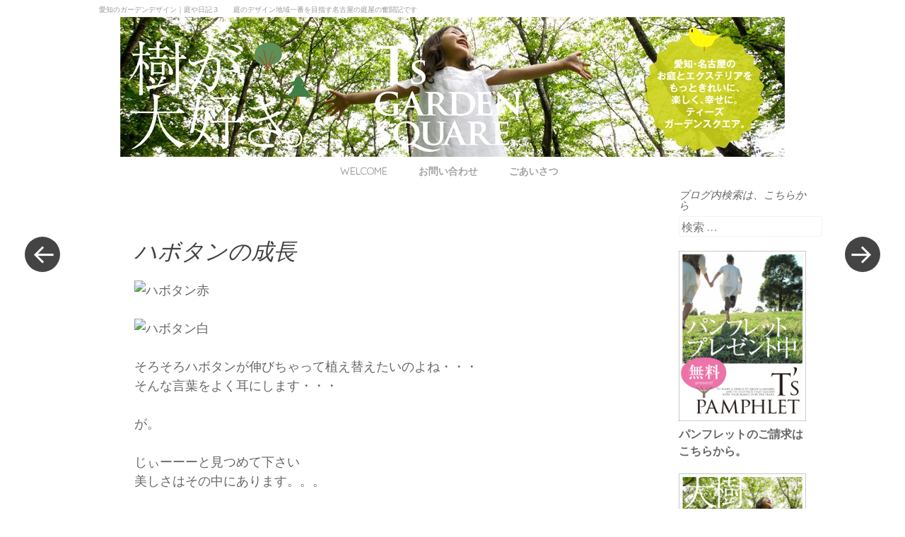

--- FILE ---
content_type: text/html; charset=UTF-8
request_url: https://www.ts-niwa.com/blog/etc-2/%E3%83%8F%E3%83%9C%E3%82%BF%E3%83%B3%E3%81%AE%E6%88%90%E9%95%B7.html
body_size: 9299
content:
<!DOCTYPE html>
<html lang="ja" prefix="og: http://ogp.me/ns# fb: http://ogp.me/ns/fb# article: http://ogp.me/ns/article#">

<head>
  <meta charset="UTF-8" />
  <meta name="viewport" content="width=device-width" />
  <title>ハボタンの成長 | 愛知のガーデンデザイン｜庭や日記３</title>
  <link rel="profile" href="http://gmpg.org/xfn/11" />
  <link rel="pingback" href="https://www.ts-niwa.com/blog/xmlrpc.php" />

  
<!-- SEO Ultimate (http://www.seodesignsolutions.com/wordpress-seo/) -->
	<meta property="og:type" content="article" />
	<meta property="og:title" content="ハボタンの成長" />
	<meta property="og:url" content="https://www.ts-niwa.com/blog/etc-2/%e3%83%8f%e3%83%9c%e3%82%bf%e3%83%b3%e3%81%ae%e6%88%90%e9%95%b7.html" />
	<meta property="article:published_time" content="2009-03-08" />
	<meta property="article:modified_time" content="2009-03-08" />
	<meta property="article:author" content="https://www.ts-niwa.com/blog/author/tgsquare" />
	<meta property="article:section" content="いろいろ" />
	<meta property="og:site_name" content="愛知のガーデンデザイン｜庭や日記３" />
	<meta name="twitter:card" content="summary" />
<!-- /SEO Ultimate -->

<link rel="alternate" type="application/rss+xml" title="愛知のガーデンデザイン｜庭や日記３ &raquo; フィード" href="https://www.ts-niwa.com/blog/feed" />
<link rel="alternate" type="application/rss+xml" title="愛知のガーデンデザイン｜庭や日記３ &raquo; コメントフィード" href="https://www.ts-niwa.com/blog/comments/feed" />
<link rel="alternate" type="application/rss+xml" title="愛知のガーデンデザイン｜庭や日記３ &raquo; ハボタンの成長 のコメントのフィード" href="https://www.ts-niwa.com/blog/etc-2/%e3%83%8f%e3%83%9c%e3%82%bf%e3%83%b3%e3%81%ae%e6%88%90%e9%95%b7.html/feed" />
		<script type="text/javascript">
			window._wpemojiSettings = {"baseUrl":"https:\/\/s.w.org\/images\/core\/emoji\/72x72\/","ext":".png","source":{"concatemoji":"https:\/\/www.ts-niwa.com\/blog\/wp-includes\/js\/wp-emoji-release.min.js?ver=4.5.32"}};
			!function(e,o,t){var a,n,r;function i(e){var t=o.createElement("script");t.src=e,t.type="text/javascript",o.getElementsByTagName("head")[0].appendChild(t)}for(r=Array("simple","flag","unicode8","diversity"),t.supports={everything:!0,everythingExceptFlag:!0},n=0;n<r.length;n++)t.supports[r[n]]=function(e){var t,a,n=o.createElement("canvas"),r=n.getContext&&n.getContext("2d"),i=String.fromCharCode;if(!r||!r.fillText)return!1;switch(r.textBaseline="top",r.font="600 32px Arial",e){case"flag":return r.fillText(i(55356,56806,55356,56826),0,0),3e3<n.toDataURL().length;case"diversity":return r.fillText(i(55356,57221),0,0),a=(t=r.getImageData(16,16,1,1).data)[0]+","+t[1]+","+t[2]+","+t[3],r.fillText(i(55356,57221,55356,57343),0,0),a!=(t=r.getImageData(16,16,1,1).data)[0]+","+t[1]+","+t[2]+","+t[3];case"simple":return r.fillText(i(55357,56835),0,0),0!==r.getImageData(16,16,1,1).data[0];case"unicode8":return r.fillText(i(55356,57135),0,0),0!==r.getImageData(16,16,1,1).data[0]}return!1}(r[n]),t.supports.everything=t.supports.everything&&t.supports[r[n]],"flag"!==r[n]&&(t.supports.everythingExceptFlag=t.supports.everythingExceptFlag&&t.supports[r[n]]);t.supports.everythingExceptFlag=t.supports.everythingExceptFlag&&!t.supports.flag,t.DOMReady=!1,t.readyCallback=function(){t.DOMReady=!0},t.supports.everything||(a=function(){t.readyCallback()},o.addEventListener?(o.addEventListener("DOMContentLoaded",a,!1),e.addEventListener("load",a,!1)):(e.attachEvent("onload",a),o.attachEvent("onreadystatechange",function(){"complete"===o.readyState&&t.readyCallback()})),(a=t.source||{}).concatemoji?i(a.concatemoji):a.wpemoji&&a.twemoji&&(i(a.twemoji),i(a.wpemoji)))}(window,document,window._wpemojiSettings);
		</script>
		<style type="text/css">
img.wp-smiley,
img.emoji {
	display: inline !important;
	border: none !important;
	box-shadow: none !important;
	height: 1em !important;
	width: 1em !important;
	margin: 0 .07em !important;
	vertical-align: -0.1em !important;
	background: none !important;
	padding: 0 !important;
}
</style>
<link rel='stylesheet' id='style-css'  href='https://www.ts-niwa.com/blog/wp-content/themes/spun/style.css?ver=4.5.32' type='text/css' media='all' />
<link rel='stylesheet' id='spun-quicksand-css'  href='https://fonts.googleapis.com/css?family=Quicksand%3A300&#038;ver=4.5.32' type='text/css' media='all' />
<link rel='stylesheet' id='spun-playfair-css'  href='https://fonts.googleapis.com/css?family=Playfair+Display%3A400%2C700%2C400italic%2C700italic&#038;ver=4.5.32' type='text/css' media='all' />
<link rel='stylesheet' id='spun-nunito-css'  href='https://fonts.googleapis.com/css?family=Nunito%3A300&#038;ver=4.5.32' type='text/css' media='all' />
<link rel='stylesheet' id='font-awesome-css'  href='//netdna.bootstrapcdn.com/font-awesome/4.1.0/css/font-awesome.css' type='text/css' media='screen' />
<script type='text/javascript' src='http://platform.twitter.com/widgets.js?ver=1.1'></script>
<script type='text/javascript' src='https://www.ts-niwa.com/blog/wp-includes/js/jquery/jquery.js?ver=1.12.4'></script>
<script type='text/javascript' src='https://www.ts-niwa.com/blog/wp-includes/js/jquery/jquery-migrate.min.js?ver=1.4.1'></script>
<link rel='https://api.w.org/' href='https://www.ts-niwa.com/blog/wp-json/' />
<link rel="EditURI" type="application/rsd+xml" title="RSD" href="https://www.ts-niwa.com/blog/xmlrpc.php?rsd" />
<link rel="wlwmanifest" type="application/wlwmanifest+xml" href="https://www.ts-niwa.com/blog/wp-includes/wlwmanifest.xml" /> 
<link rel='prev' title='ラナンキュラスの育て方' href='https://www.ts-niwa.com/blog/etc-2/%e3%83%a9%e3%83%8a%e3%83%b3%e3%82%ad%e3%83%a5%e3%83%a9%e3%82%b9%e3%81%ae%e8%82%b2%e3%81%a6%e6%96%b9.html' />
<link rel='next' title='アネモネの育て方' href='https://www.ts-niwa.com/blog/etc-2/%e3%82%a2%e3%83%8d%e3%83%a2%e3%83%8d%e3%81%ae%e8%82%b2%e3%81%a6%e6%96%b9.html' />
<meta name="generator" content="WordPress 4.5.32" />
<link rel="canonical" href="https://www.ts-niwa.com/blog/etc-2/%e3%83%8f%e3%83%9c%e3%82%bf%e3%83%b3%e3%81%ae%e6%88%90%e9%95%b7.html" />
<link rel='shortlink' href='https://www.ts-niwa.com/blog/?p=755' />
<link rel="alternate" type="application/json+oembed" href="https://www.ts-niwa.com/blog/wp-json/oembed/1.0/embed?url=https%3A%2F%2Fwww.ts-niwa.com%2Fblog%2Fetc-2%2F%25e3%2583%258f%25e3%2583%259c%25e3%2582%25bf%25e3%2583%25b3%25e3%2581%25ae%25e6%2588%2590%25e9%2595%25b7.html" />
<link rel="alternate" type="text/xml+oembed" href="https://www.ts-niwa.com/blog/wp-json/oembed/1.0/embed?url=https%3A%2F%2Fwww.ts-niwa.com%2Fblog%2Fetc-2%2F%25e3%2583%258f%25e3%2583%259c%25e3%2582%25bf%25e3%2583%25b3%25e3%2581%25ae%25e6%2588%2590%25e9%2595%25b7.html&#038;format=xml" />
<link rel="alternate" media="handheld" type="text/html" href="https://www.ts-niwa.com/blog/etc-2/%E3%83%8F%E3%83%9C%E3%82%BF%E3%83%B3%E3%81%AE%E6%88%90%E9%95%B7.html" />

<style>
.scroll-back-to-top-wrapper {
    position: fixed;
	opacity: 0;
	visibility: hidden;
	overflow: hidden;
	text-align: center;
	z-index: 99999999;
    background-color: #b4d202;
	color: #eeeeee;
	width: 50px;
	height: 48px;
	line-height: 48px;
	margin-left: -25px;
	bottom: 30px;
	left: 50%;
	padding-top: 2px;
	border-top-left-radius: 10px;
	border-top-right-radius: 10px;
	border-bottom-right-radius: 10px;
	border-bottom-left-radius: 10px;
	-webkit-transition: all 0.5s ease-in-out;
	-moz-transition: all 0.5s ease-in-out;
	-ms-transition: all 0.5s ease-in-out;
	-o-transition: all 0.5s ease-in-out;
	transition: all 0.5s ease-in-out;
}
.scroll-back-to-top-wrapper:hover {
	background-color: #d4e222;
  color: #ffffff;
}
.scroll-back-to-top-wrapper.show {
    visibility:visible;
    cursor:pointer;
	opacity: 0.9;
}
.scroll-back-to-top-wrapper i.fa {
	line-height: inherit;
}
.scroll-back-to-top-wrapper .fa-lg {
	vertical-align: 0;
}
</style>
  <!-- Google tag (gtag.js) -->
  <script async src="https://www.googletagmanager.com/gtag/js?id=G-HBYX2W5CHF"></script>
  <script>
    window.dataLayer = window.dataLayer || [];

    function gtag() {
      dataLayer.push(arguments);
    }
    gtag('js', new Date());

    gtag('config', 'G-HBYX2W5CHF');
  </script>

  <!-- Google tag (gtag.js) -->
  <script async src="https://www.googletagmanager.com/gtag/js?id=G-LP76W2Y1N0"></script>
  <script>
    window.dataLayer = window.dataLayer || [];

    function gtag() {
      dataLayer.push(arguments);
    }
    gtag('js', new Date());

    gtag('config', 'G-LP76W2Y1N0');
  </script>
</head>

<body class="single single-post postid-755 single-format-standard group-blog">
  <div id="page" class="hfeed site">
        <header id="masthead" class="site-header" role="banner">
      <div class="site-branding">
        <h1 class="site-title">愛知のガーデンデザイン｜庭や日記３</h1>
        <h2 class="site-description">庭のデザイン地域一番を目指す名古屋の庭屋の奮闘記です</h2>
      </div>
      <div class="header-wrapper">
                <a href="https://www.ts-niwa.com/blog/" title="愛知のガーデンデザイン｜庭や日記３" rel="home">
          <img src="https://www.ts-niwa.com/blog/wp-content/uploads/2013/04/cropped-6544eaf08366f0a5d50d05e264e39a37.jpg" width="940" height="198" alt="" />
        </a>
      </div>
      <nav role="navigation" class="site-navigation main-navigation">
        <h1 class="screen-reader-text">メニュー</h1>

        <div class="menu-menu-1-container"><ul id="menu-menu-1" class="menu"><li id="menu-item-5231" class="menu-item menu-item-type-custom menu-item-object-custom menu-item-home menu-item-5231"><a href="http://www.ts-niwa.com/blog/">Welcome</a></li>
<li id="menu-item-5232" class="menu-item menu-item-type-post_type menu-item-object-page menu-item-5232"><a href="https://www.ts-niwa.com/blog/toiawase">お問い合わせ</a></li>
<li id="menu-item-5233" class="menu-item menu-item-type-post_type menu-item-object-page menu-item-5233"><a href="https://www.ts-niwa.com/blog/about">ごあいさつ</a></li>
</ul></div>      </nav><!-- .site-navigation .main-navigation -->
    </header><!-- #masthead .site-header -->

    <div id="main" class="site-main">
<div id="primary" class="content-area">
	<div id="content" class="site-content" role="main">

		
						
			<article id="post-755" class="post-755 post type-post status-publish format-standard hentry category-etc-2">
	<header class="entry-header">
		<h1 class="entry-title">ハボタンの成長</h1>	</header><!-- .entry-header -->

	<div class="entry-content">
		<p><img src="http://www.ts-niwa.com/blog/wp-content/uploads/20090308_423980.jpg" width="450" height="600" alt="ハボタン赤" class="pict" /></p>
<p>
<img src="http://www.ts-niwa.com/blog/wp-content/uploads/20090308_423981.jpg" width="450" height="600" alt="ハボタン白" class="pict" /></p>
<p>
そろそろハボタンが伸びちゃって植え替えたいのよね・・・<br />
そんな言葉をよく耳にします・・・</p>
<p>
が。</p>
<p>じぃーーーと見つめて下さい<br />
美しさはその中にあります。。。</p>
<p>美しさを発見した時にまた愛しさが生まれますよ[:楽しい:]</p>
<div id="wp_fb_like_button" style="margin:5px 0 5px 5px;float:right;height:70px;"><script src="http://connect.facebook.net/en_US/all.js#xfbml=1"></script><fb:like href="https://www.ts-niwa.com/blog/etc-2/%e3%83%8f%e3%83%9c%e3%82%bf%e3%83%b3%e3%81%ae%e6%88%90%e9%95%b7.html" send="false" layout="box_count" width="70" show_faces="true" font="arial" action="like" colorscheme="light"></fb:like></div><div class="tw_button" style=";float:right;margin-left:10px;"><a href="http://twitter.com/share?url=https%3A%2F%2Fwww.ts-niwa.com%2Fblog%2Fetc-2%2F%25e3%2583%258f%25e3%2583%259c%25e3%2582%25bf%25e3%2583%25b3%25e3%2581%25ae%25e6%2588%2590%25e9%2595%25b7.html&amp;text=%E3%83%8F%E3%83%9C%E3%82%BF%E3%83%B3%E3%81%AE%E6%88%90%E9%95%B7&amp;related=&amp;lang=ja&amp;count=vertical&amp;counturl=https%3A%2F%2Fwww.ts-niwa.com%2Fblog%2Fetc-2%2F%25e3%2583%258f%25e3%2583%259c%25e3%2582%25bf%25e3%2583%25b3%25e3%2581%25ae%25e6%2588%2590%25e9%2595%25b7.html" class="twitter-share-button" id="tweetbutton755" style="width:55px;height:22px;background:transparent url('http://www.ts-niwa.com/blog/wp-content/plugins/wp-tweet-button/tweetn.png') no-repeat  0 0;text-align:left;text-indent:-9999px;display:block;">ツイート</a></div>

<p><strong><span style="color: #ff0000;" >関連のお勧めブログはコチラ↓↓↓</strong></p><ol><li><a href='https://www.ts-niwa.com/blog/etc-2/tsgs-576.html' rel='bookmark' title='Permanent Link: 秋の夕焼けを望む庭｜瀬戸市'>秋の夕焼けを望む庭｜瀬戸市</a></li>
<li><a href='https://www.ts-niwa.com/blog/sekoujirei/tsgs-376.html' rel='bookmark' title='Permanent Link: 雑木ガーデン事例｜愛知の庭・ガーデニング'>雑木ガーデン事例｜愛知の庭・ガーデニング</a></li>
<li><a href='https://www.ts-niwa.com/blog/news/tsgs-393.html' rel='bookmark' title='Permanent Link: 新聞に掲載されました！！'>新聞に掲載されました！！</a></li>
<li><a href='https://www.ts-niwa.com/blog/etc-2/%e5%af%84%e3%81%9b%e8%8b%97%e3%82%bb%e3%83%83%e3%83%88%e3%81%84%e3%81%8b%e3%81%8c%e3%81%a7%e3%81%99%e3%81%8b%ef%bc%9f.html' rel='bookmark' title='Permanent Link: 寄せ苗セットいかがですか？'>寄せ苗セットいかがですか？</a></li>
<li><a href='https://www.ts-niwa.com/blog/etc-2/%e5%b7%a5%e6%9c%a8%e9%8d%9b%e9%89%84%e3%83%bb%e3%83%bb%e3%83%bb%e7%b4%a0%e6%95%b5%e3%81%aa%e3%82%b3%e3%83%a9%e3%83%9c%e3%83%ac%e3%83%bc%e3%82%b7%e3%83%a7%e3%83%b3%e3%83%bb%e3%83%bb%e3%83%bb.html' rel='bookmark' title='Permanent Link: 工木鍛鉄・・・素敵なコラボレーション・・・'>工木鍛鉄・・・素敵なコラボレーション・・・</a></li>
</ol>			</div><!-- .entry-content -->

	<footer class="entry-meta">
		<div class="entry-meta-wrapper">
			<span class="post-date">
				<a href="https://www.ts-niwa.com/blog/etc-2/%e3%83%8f%e3%83%9c%e3%82%bf%e3%83%b3%e3%81%ae%e6%88%90%e9%95%b7.html" title="5:15 PM" rel="bookmark"><time class="entry-date" datetime="2009-03-08T17:15:34+00:00" pubdate>2009/03/08</time></a><span class="byline"> by <span class="author vcard"><a class="url fn n" href="https://www.ts-niwa.com/blog/author/tgsquare" title="トダカフミナリ の投稿をすべて表示" rel="author">トダカフミナリ</a></span></span>			</span>

			
					</div>
	</footer><!-- .entry-meta -->
</article><!-- #post-755 -->

				<nav role="navigation" id="nav-below" class="site-navigation post-navigation">
		<h1 class="screen-reader-text">投稿ナビゲーション</h1>

	
		<div class="nav-previous"><a href="https://www.ts-niwa.com/blog/etc-2/%e3%83%a9%e3%83%8a%e3%83%b3%e3%82%ad%e3%83%a5%e3%83%a9%e3%82%b9%e3%81%ae%e8%82%b2%e3%81%a6%e6%96%b9.html" rel="prev"><span class="meta-nav screen-reader-text">&laquo; 過去の投稿</span></a></div>		<div class="nav-next"><a href="https://www.ts-niwa.com/blog/etc-2/%e3%82%a2%e3%83%8d%e3%83%a2%e3%83%8d%e3%81%ae%e8%82%b2%e3%81%a6%e6%96%b9.html" rel="next"><span class="meta-nav screen-reader-text">新しい投稿 &raquo;</span></a></div>
	
	</nav><!-- #nav-below -->
	
			
		
	</div><!-- #content .site-content -->
</div><!-- #primary .content-area -->


    <div id="secondary">
        <aside id="search-2" class="widget widget_search"><h1 class="widget-title">ブログ内検索は、こちらから</h1>	<form method="get" id="searchform" action="https://www.ts-niwa.com/blog/" role="search">
		<label for="s" class="screen-reader-text">検索</label>
		<input type="text" class="field" name="s" value="" id="s" placeholder="検索 &hellip;" />
		<input type="submit" class="submit" name="submit" id="searchsubmit" value="Go" />
	</form>
</aside><aside id="text-22" class="widget widget_text">			<div class="textwidget"><div><a href="http://www.ts-niwa.com/request_contact"><img class="alignnone size-full wp-image-3562" title="index_side_img_haifu" src="http://www.ts-niwa.com/blog/wp-content/uploads/2013/04/otoiawase.jpg" alt="お問合せはこちら" width="207" height="278" /></a></div>
<div><B>パンフレットのご請求は<br>
こちらから。</B></div></div>
		</aside><aside id="text-25" class="widget widget_text">			<div class="textwidget"><div><a target="_blank" href="http://www.ts-niwa.com"><img class="alignnone size-full wp-image-3562" title="index_side_img_home" src="http://www.ts-niwa.com/blog/wp-content/uploads/2013/04/1077d6e36425bdf39ff50ef6ff44d874.jpg" alt="ホームページはこちらから" width="207" height="278" /></a></div>
<div><B>ホームページはこちらから</B></div>
</div>
		</aside><aside id="text-26" class="widget widget_text">			<div class="textwidget"><div><a target="_blank" href="http://www.ts-niwa.com/omoi"><img class="alignnone size-full wp-image-3562" title="index_side_img_with" src="http://www.ts-niwa.com/blog/wp-content/uploads/2013/04/88accaa2c5de9924e537ac25921c5763.jpg" alt="庭づくりを考えている方へ" width="207" height="308" /></a></div>
<div><B>庭づくりを考えている方。</B></div>
</div>
		</aside><aside id="text-30" class="widget widget_text">			<div class="textwidget"><div><a target="_blank" href="http://www.ts-niwa.com/diary"><img class="alignnone size-full wp-image-3562" title="index_side_img_with" src="http://www.ts-niwa.com/blog/wp-content/uploads/2013/06/220d4a32b610b6afef26ee49275b3e5b.jpg" alt="緑の成長日記" width="207" height="308" /></a></div>
<div><B>緑の成長日記。</B></div></div>
		</aside><aside id="yarpp_widget-4" class="widget widget_yarpp_widget"><h1 class="widget-title">この記事の関連ブログ。</h1>

<ol><li><a href="https://www.ts-niwa.com/blog/etc-2/tsgs-576.html" rel="bookmark">秋の夕焼けを望む庭｜瀬戸市</a></li><li><a href="https://www.ts-niwa.com/blog/sekoujirei/tsgs-376.html" rel="bookmark">雑木ガーデン事例｜愛知の庭・ガーデニング</a></li><li><a href="https://www.ts-niwa.com/blog/news/tsgs-393.html" rel="bookmark">新聞に掲載されました！！</a></li><li><a href="https://www.ts-niwa.com/blog/etc-2/%e5%af%84%e3%81%9b%e8%8b%97%e3%82%bb%e3%83%83%e3%83%88%e3%81%84%e3%81%8b%e3%81%8c%e3%81%a7%e3%81%99%e3%81%8b%ef%bc%9f.html" rel="bookmark">寄せ苗セットいかがですか？</a></li><li><a href="https://www.ts-niwa.com/blog/etc-2/%e5%b7%a5%e6%9c%a8%e9%8d%9b%e9%89%84%e3%83%bb%e3%83%bb%e3%83%bb%e7%b4%a0%e6%95%b5%e3%81%aa%e3%82%b3%e3%83%a9%e3%83%9c%e3%83%ac%e3%83%bc%e3%82%b7%e3%83%a7%e3%83%b3%e3%83%bb%e3%83%bb%e3%83%bb.html" rel="bookmark">工木鍛鉄・・・素敵なコラボレーション・・・</a></li></ol></aside><aside id="text-34" class="widget widget_text">			<div class="textwidget"><div id="fb-root"></div>
<script>(function(d, s, id) {
  var js, fjs = d.getElementsByTagName(s)[0];
  if (d.getElementById(id)) return;
  js = d.createElement(s); js.id = id;
  js.src = "//connect.facebook.net/ja_JP/sdk.js#xfbml=1&version=v2.7";
  fjs.parentNode.insertBefore(js, fjs);
}(document, 'script', 'facebook-jssdk'));</script>



<div class="fb-page" data-href="https://www.facebook.com/niwa.jp" data-tabs="timeline" data-width="180" data-height="400" data-small-header="false" data-adapt-container-width="true" data-hide-cover="false" data-show-facepile="false"><blockquote cite="https://www.facebook.com/niwa.jp" class="fb-xfbml-parse-ignore"><a href="https://www.facebook.com/niwa.jp">ティーズガーデンスクエア｜Garden・庭</a></blockquote></div></div>
		</aside><aside id="text-27" class="widget widget_text">			<div class="textwidget"><div><a target="_blank" href="http://niwachannel.jp/blog/"><img class="alignnone size-full wp-image-3562" title="index_side_img_with" src="http://www.ts-niwa.com/blog/wp-content/uploads/2013/04/niwachan.gif" alt="庭チャンネルの愛知・名古屋のエリアキーパーです。" width="208" height="222" /></a></div><div><b></div>
		</aside><aside id="archives-2" class="widget widget_archive"><h1 class="widget-title">過去の記事一覧</h1>		<label class="screen-reader-text" for="archives-dropdown-2">過去の記事一覧</label>
		<select id="archives-dropdown-2" name="archive-dropdown" onchange='document.location.href=this.options[this.selectedIndex].value;'>
			
			<option value="">月を選択</option>
				<option value='https://www.ts-niwa.com/blog/2026/01'> 2026年1月 &nbsp;(1)</option>
	<option value='https://www.ts-niwa.com/blog/2025/12'> 2025年12月 &nbsp;(1)</option>
	<option value='https://www.ts-niwa.com/blog/2025/01'> 2025年1月 &nbsp;(1)</option>
	<option value='https://www.ts-niwa.com/blog/2024/02'> 2024年2月 &nbsp;(1)</option>
	<option value='https://www.ts-niwa.com/blog/2024/01'> 2024年1月 &nbsp;(1)</option>
	<option value='https://www.ts-niwa.com/blog/2023/12'> 2023年12月 &nbsp;(1)</option>
	<option value='https://www.ts-niwa.com/blog/2023/03'> 2023年3月 &nbsp;(1)</option>
	<option value='https://www.ts-niwa.com/blog/2023/01'> 2023年1月 &nbsp;(1)</option>
	<option value='https://www.ts-niwa.com/blog/2022/06'> 2022年6月 &nbsp;(1)</option>
	<option value='https://www.ts-niwa.com/blog/2022/01'> 2022年1月 &nbsp;(1)</option>
	<option value='https://www.ts-niwa.com/blog/2021/06'> 2021年6月 &nbsp;(1)</option>
	<option value='https://www.ts-niwa.com/blog/2021/02'> 2021年2月 &nbsp;(1)</option>
	<option value='https://www.ts-niwa.com/blog/2021/01'> 2021年1月 &nbsp;(1)</option>
	<option value='https://www.ts-niwa.com/blog/2020/11'> 2020年11月 &nbsp;(1)</option>
	<option value='https://www.ts-niwa.com/blog/2020/10'> 2020年10月 &nbsp;(1)</option>
	<option value='https://www.ts-niwa.com/blog/2020/06'> 2020年6月 &nbsp;(1)</option>
	<option value='https://www.ts-niwa.com/blog/2020/04'> 2020年4月 &nbsp;(1)</option>
	<option value='https://www.ts-niwa.com/blog/2020/02'> 2020年2月 &nbsp;(2)</option>
	<option value='https://www.ts-niwa.com/blog/2020/01'> 2020年1月 &nbsp;(1)</option>
	<option value='https://www.ts-niwa.com/blog/2019/10'> 2019年10月 &nbsp;(1)</option>
	<option value='https://www.ts-niwa.com/blog/2019/08'> 2019年8月 &nbsp;(1)</option>
	<option value='https://www.ts-niwa.com/blog/2019/06'> 2019年6月 &nbsp;(1)</option>
	<option value='https://www.ts-niwa.com/blog/2019/01'> 2019年1月 &nbsp;(2)</option>
	<option value='https://www.ts-niwa.com/blog/2018/12'> 2018年12月 &nbsp;(1)</option>
	<option value='https://www.ts-niwa.com/blog/2018/11'> 2018年11月 &nbsp;(1)</option>
	<option value='https://www.ts-niwa.com/blog/2018/07'> 2018年7月 &nbsp;(1)</option>
	<option value='https://www.ts-niwa.com/blog/2018/06'> 2018年6月 &nbsp;(2)</option>
	<option value='https://www.ts-niwa.com/blog/2018/05'> 2018年5月 &nbsp;(3)</option>
	<option value='https://www.ts-niwa.com/blog/2018/04'> 2018年4月 &nbsp;(1)</option>
	<option value='https://www.ts-niwa.com/blog/2018/01'> 2018年1月 &nbsp;(1)</option>
	<option value='https://www.ts-niwa.com/blog/2017/12'> 2017年12月 &nbsp;(1)</option>
	<option value='https://www.ts-niwa.com/blog/2017/10'> 2017年10月 &nbsp;(1)</option>
	<option value='https://www.ts-niwa.com/blog/2017/09'> 2017年9月 &nbsp;(2)</option>
	<option value='https://www.ts-niwa.com/blog/2017/08'> 2017年8月 &nbsp;(2)</option>
	<option value='https://www.ts-niwa.com/blog/2017/07'> 2017年7月 &nbsp;(1)</option>
	<option value='https://www.ts-niwa.com/blog/2017/06'> 2017年6月 &nbsp;(5)</option>
	<option value='https://www.ts-niwa.com/blog/2017/05'> 2017年5月 &nbsp;(5)</option>
	<option value='https://www.ts-niwa.com/blog/2017/04'> 2017年4月 &nbsp;(4)</option>
	<option value='https://www.ts-niwa.com/blog/2017/03'> 2017年3月 &nbsp;(1)</option>
	<option value='https://www.ts-niwa.com/blog/2017/02'> 2017年2月 &nbsp;(3)</option>
	<option value='https://www.ts-niwa.com/blog/2017/01'> 2017年1月 &nbsp;(7)</option>
	<option value='https://www.ts-niwa.com/blog/2016/12'> 2016年12月 &nbsp;(3)</option>
	<option value='https://www.ts-niwa.com/blog/2016/11'> 2016年11月 &nbsp;(2)</option>
	<option value='https://www.ts-niwa.com/blog/2016/09'> 2016年9月 &nbsp;(3)</option>
	<option value='https://www.ts-niwa.com/blog/2016/08'> 2016年8月 &nbsp;(5)</option>
	<option value='https://www.ts-niwa.com/blog/2016/07'> 2016年7月 &nbsp;(3)</option>
	<option value='https://www.ts-niwa.com/blog/2016/06'> 2016年6月 &nbsp;(5)</option>
	<option value='https://www.ts-niwa.com/blog/2016/05'> 2016年5月 &nbsp;(3)</option>
	<option value='https://www.ts-niwa.com/blog/2016/04'> 2016年4月 &nbsp;(6)</option>
	<option value='https://www.ts-niwa.com/blog/2016/03'> 2016年3月 &nbsp;(5)</option>
	<option value='https://www.ts-niwa.com/blog/2016/01'> 2016年1月 &nbsp;(1)</option>
	<option value='https://www.ts-niwa.com/blog/2015/12'> 2015年12月 &nbsp;(1)</option>
	<option value='https://www.ts-niwa.com/blog/2015/11'> 2015年11月 &nbsp;(2)</option>
	<option value='https://www.ts-niwa.com/blog/2015/08'> 2015年8月 &nbsp;(1)</option>
	<option value='https://www.ts-niwa.com/blog/2015/07'> 2015年7月 &nbsp;(1)</option>
	<option value='https://www.ts-niwa.com/blog/2015/06'> 2015年6月 &nbsp;(2)</option>
	<option value='https://www.ts-niwa.com/blog/2015/05'> 2015年5月 &nbsp;(2)</option>
	<option value='https://www.ts-niwa.com/blog/2015/04'> 2015年4月 &nbsp;(2)</option>
	<option value='https://www.ts-niwa.com/blog/2015/03'> 2015年3月 &nbsp;(3)</option>
	<option value='https://www.ts-niwa.com/blog/2015/01'> 2015年1月 &nbsp;(3)</option>
	<option value='https://www.ts-niwa.com/blog/2014/12'> 2014年12月 &nbsp;(2)</option>
	<option value='https://www.ts-niwa.com/blog/2014/10'> 2014年10月 &nbsp;(3)</option>
	<option value='https://www.ts-niwa.com/blog/2014/09'> 2014年9月 &nbsp;(4)</option>
	<option value='https://www.ts-niwa.com/blog/2014/08'> 2014年8月 &nbsp;(1)</option>
	<option value='https://www.ts-niwa.com/blog/2014/07'> 2014年7月 &nbsp;(2)</option>
	<option value='https://www.ts-niwa.com/blog/2014/06'> 2014年6月 &nbsp;(1)</option>
	<option value='https://www.ts-niwa.com/blog/2014/05'> 2014年5月 &nbsp;(4)</option>
	<option value='https://www.ts-niwa.com/blog/2014/04'> 2014年4月 &nbsp;(2)</option>
	<option value='https://www.ts-niwa.com/blog/2014/03'> 2014年3月 &nbsp;(2)</option>
	<option value='https://www.ts-niwa.com/blog/2014/02'> 2014年2月 &nbsp;(1)</option>
	<option value='https://www.ts-niwa.com/blog/2014/01'> 2014年1月 &nbsp;(2)</option>
	<option value='https://www.ts-niwa.com/blog/2013/12'> 2013年12月 &nbsp;(3)</option>
	<option value='https://www.ts-niwa.com/blog/2013/11'> 2013年11月 &nbsp;(2)</option>
	<option value='https://www.ts-niwa.com/blog/2013/10'> 2013年10月 &nbsp;(2)</option>
	<option value='https://www.ts-niwa.com/blog/2013/09'> 2013年9月 &nbsp;(4)</option>
	<option value='https://www.ts-niwa.com/blog/2013/08'> 2013年8月 &nbsp;(2)</option>
	<option value='https://www.ts-niwa.com/blog/2013/07'> 2013年7月 &nbsp;(3)</option>
	<option value='https://www.ts-niwa.com/blog/2013/06'> 2013年6月 &nbsp;(4)</option>
	<option value='https://www.ts-niwa.com/blog/2013/05'> 2013年5月 &nbsp;(3)</option>
	<option value='https://www.ts-niwa.com/blog/2013/04'> 2013年4月 &nbsp;(4)</option>
	<option value='https://www.ts-niwa.com/blog/2013/03'> 2013年3月 &nbsp;(2)</option>
	<option value='https://www.ts-niwa.com/blog/2013/02'> 2013年2月 &nbsp;(1)</option>
	<option value='https://www.ts-niwa.com/blog/2013/01'> 2013年1月 &nbsp;(2)</option>
	<option value='https://www.ts-niwa.com/blog/2012/12'> 2012年12月 &nbsp;(5)</option>
	<option value='https://www.ts-niwa.com/blog/2012/11'> 2012年11月 &nbsp;(5)</option>
	<option value='https://www.ts-niwa.com/blog/2012/10'> 2012年10月 &nbsp;(6)</option>
	<option value='https://www.ts-niwa.com/blog/2012/09'> 2012年9月 &nbsp;(4)</option>
	<option value='https://www.ts-niwa.com/blog/2012/08'> 2012年8月 &nbsp;(4)</option>
	<option value='https://www.ts-niwa.com/blog/2012/07'> 2012年7月 &nbsp;(3)</option>
	<option value='https://www.ts-niwa.com/blog/2012/06'> 2012年6月 &nbsp;(7)</option>
	<option value='https://www.ts-niwa.com/blog/2012/05'> 2012年5月 &nbsp;(10)</option>
	<option value='https://www.ts-niwa.com/blog/2012/04'> 2012年4月 &nbsp;(2)</option>
	<option value='https://www.ts-niwa.com/blog/2012/03'> 2012年3月 &nbsp;(3)</option>
	<option value='https://www.ts-niwa.com/blog/2012/02'> 2012年2月 &nbsp;(3)</option>
	<option value='https://www.ts-niwa.com/blog/2012/01'> 2012年1月 &nbsp;(5)</option>
	<option value='https://www.ts-niwa.com/blog/2011/12'> 2011年12月 &nbsp;(8)</option>
	<option value='https://www.ts-niwa.com/blog/2011/11'> 2011年11月 &nbsp;(10)</option>
	<option value='https://www.ts-niwa.com/blog/2011/10'> 2011年10月 &nbsp;(9)</option>
	<option value='https://www.ts-niwa.com/blog/2011/09'> 2011年9月 &nbsp;(7)</option>
	<option value='https://www.ts-niwa.com/blog/2011/08'> 2011年8月 &nbsp;(4)</option>
	<option value='https://www.ts-niwa.com/blog/2011/07'> 2011年7月 &nbsp;(12)</option>
	<option value='https://www.ts-niwa.com/blog/2011/06'> 2011年6月 &nbsp;(8)</option>
	<option value='https://www.ts-niwa.com/blog/2011/05'> 2011年5月 &nbsp;(14)</option>
	<option value='https://www.ts-niwa.com/blog/2011/04'> 2011年4月 &nbsp;(16)</option>
	<option value='https://www.ts-niwa.com/blog/2011/03'> 2011年3月 &nbsp;(10)</option>
	<option value='https://www.ts-niwa.com/blog/2011/02'> 2011年2月 &nbsp;(15)</option>
	<option value='https://www.ts-niwa.com/blog/2011/01'> 2011年1月 &nbsp;(11)</option>
	<option value='https://www.ts-niwa.com/blog/2010/12'> 2010年12月 &nbsp;(20)</option>
	<option value='https://www.ts-niwa.com/blog/2010/11'> 2010年11月 &nbsp;(12)</option>
	<option value='https://www.ts-niwa.com/blog/2010/10'> 2010年10月 &nbsp;(25)</option>
	<option value='https://www.ts-niwa.com/blog/2010/09'> 2010年9月 &nbsp;(30)</option>
	<option value='https://www.ts-niwa.com/blog/2010/08'> 2010年8月 &nbsp;(18)</option>
	<option value='https://www.ts-niwa.com/blog/2010/07'> 2010年7月 &nbsp;(27)</option>
	<option value='https://www.ts-niwa.com/blog/2010/06'> 2010年6月 &nbsp;(31)</option>
	<option value='https://www.ts-niwa.com/blog/2010/05'> 2010年5月 &nbsp;(19)</option>
	<option value='https://www.ts-niwa.com/blog/2010/04'> 2010年4月 &nbsp;(11)</option>
	<option value='https://www.ts-niwa.com/blog/2010/03'> 2010年3月 &nbsp;(19)</option>
	<option value='https://www.ts-niwa.com/blog/2010/02'> 2010年2月 &nbsp;(15)</option>
	<option value='https://www.ts-niwa.com/blog/2010/01'> 2010年1月 &nbsp;(22)</option>
	<option value='https://www.ts-niwa.com/blog/2009/12'> 2009年12月 &nbsp;(23)</option>
	<option value='https://www.ts-niwa.com/blog/2009/11'> 2009年11月 &nbsp;(11)</option>
	<option value='https://www.ts-niwa.com/blog/2009/10'> 2009年10月 &nbsp;(16)</option>
	<option value='https://www.ts-niwa.com/blog/2009/09'> 2009年9月 &nbsp;(12)</option>
	<option value='https://www.ts-niwa.com/blog/2009/08'> 2009年8月 &nbsp;(17)</option>
	<option value='https://www.ts-niwa.com/blog/2009/07'> 2009年7月 &nbsp;(13)</option>
	<option value='https://www.ts-niwa.com/blog/2009/06'> 2009年6月 &nbsp;(12)</option>
	<option value='https://www.ts-niwa.com/blog/2009/05'> 2009年5月 &nbsp;(27)</option>
	<option value='https://www.ts-niwa.com/blog/2009/04'> 2009年4月 &nbsp;(21)</option>
	<option value='https://www.ts-niwa.com/blog/2009/03'> 2009年3月 &nbsp;(22)</option>
	<option value='https://www.ts-niwa.com/blog/2009/02'> 2009年2月 &nbsp;(32)</option>
	<option value='https://www.ts-niwa.com/blog/2009/01'> 2009年1月 &nbsp;(35)</option>
	<option value='https://www.ts-niwa.com/blog/2008/12'> 2008年12月 &nbsp;(38)</option>
	<option value='https://www.ts-niwa.com/blog/2008/11'> 2008年11月 &nbsp;(24)</option>
	<option value='https://www.ts-niwa.com/blog/2008/10'> 2008年10月 &nbsp;(15)</option>
	<option value='https://www.ts-niwa.com/blog/2008/09'> 2008年9月 &nbsp;(10)</option>
	<option value='https://www.ts-niwa.com/blog/2008/08'> 2008年8月 &nbsp;(17)</option>
	<option value='https://www.ts-niwa.com/blog/2008/07'> 2008年7月 &nbsp;(4)</option>
	<option value='https://www.ts-niwa.com/blog/2008/06'> 2008年6月 &nbsp;(7)</option>
	<option value='https://www.ts-niwa.com/blog/2008/05'> 2008年5月 &nbsp;(4)</option>
	<option value='https://www.ts-niwa.com/blog/2008/04'> 2008年4月 &nbsp;(4)</option>
	<option value='https://www.ts-niwa.com/blog/2008/03'> 2008年3月 &nbsp;(2)</option>
	<option value='https://www.ts-niwa.com/blog/2008/02'> 2008年2月 &nbsp;(1)</option>
	<option value='https://www.ts-niwa.com/blog/2008/01'> 2008年1月 &nbsp;(4)</option>

		</select>
		</aside><aside id="categories-2" class="widget widget_categories"><h1 class="widget-title">お探しのカテゴリーはこちらから</h1><label class="screen-reader-text" for="cat">お探しのカテゴリーはこちらから</label><select name='cat' id='cat' class='postform' >
	<option value='-1'>カテゴリーを選択</option>
	<option class="level-0" value="37">いろいろ&nbsp;&nbsp;(178)</option>
	<option class="level-0" value="5">お知らせ&nbsp;&nbsp;(171)</option>
	<option class="level-0" value="9">イギリス&nbsp;&nbsp;(41)</option>
	<option class="level-0" value="45">ウッドデッキ,フェンスなど&nbsp;&nbsp;(65)</option>
	<option class="level-0" value="39">エクステリア&nbsp;&nbsp;(45)</option>
	<option class="level-0" value="7">エコ　ＥＣＯ&nbsp;&nbsp;(34)</option>
	<option class="level-0" value="47">エコポイント&nbsp;&nbsp;(4)</option>
	<option class="level-0" value="86">フェイスブック&nbsp;&nbsp;(4)</option>
	<option class="level-0" value="1">ブログ&nbsp;&nbsp;(51)</option>
	<option class="level-0" value="41">ポエム&nbsp;&nbsp;(6)</option>
	<option class="level-0" value="85">写真&nbsp;&nbsp;(33)</option>
	<option class="level-0" value="46">壁面緑化&nbsp;&nbsp;(18)</option>
	<option class="level-0" value="19">新商品&nbsp;&nbsp;(28)</option>
	<option class="level-0" value="6">施工例&nbsp;&nbsp;(272)</option>
	<option class="level-0" value="38">施工情報&nbsp;&nbsp;(271)</option>
	<option class="level-0" value="42">日本庭園&nbsp;&nbsp;(48)</option>
	<option class="level-0" value="8">植栽　壁面緑化　屋上緑化&nbsp;&nbsp;(70)</option>
	<option class="level-0" value="43">石畳&nbsp;&nbsp;(48)</option>
	<option class="level-0" value="44">砂場&nbsp;&nbsp;(2)</option>
	<option class="level-0" value="40">花屋情報&nbsp;&nbsp;(59)</option>
	<option class="level-0" value="111">雑木林&nbsp;&nbsp;(56)</option>
</select>

<script type='text/javascript'>
/* <![CDATA[ */
(function() {
	var dropdown = document.getElementById( "cat" );
	function onCatChange() {
		if ( dropdown.options[ dropdown.selectedIndex ].value > 0 ) {
			location.href = "https://www.ts-niwa.com/blog/?cat=" + dropdown.options[ dropdown.selectedIndex ].value;
		}
	}
	dropdown.onchange = onCatChange;
})();
/* ]]> */
</script>

</aside><aside id="text-36" class="widget widget_text">			<div class="textwidget"><p style="text-align: center;"> </p>
<p style="text-align: center;"> </p>
<p style="text-align: center;"><a href="https://www.instagram.com/ts_niwa_official/" target="_blank"><img src="http://www.ts-niwa.com/blog/wp-content/uploads/2019/01/glyph-logo_May2016.png" alt="glyph-logo_May2016" width="207" height="104" class="aligncenter wp-image-5829" /></a></p>
<p style="text-align: center;"><a href="https://www.instagram.com/ts_niwa_official/" target="_blank">T'sインスタグラム</a></p></div>
		</aside><aside id="text-15" class="widget widget_text"><h1 class="widget-title">この記事を共有しよう！</h1>			<div class="textwidget"><!-- AddThis Button BEGIN -->
<div class="addthis_toolbox addthis_default_style " style="width:190px; margin:5px 0 10px 3px; padding: 5px; border:1px #696969 solid; background:#FFF;">
<a href="http://www.addthis.com/bookmark.php?v=250&amp;username=tsgarden" class="addthis_button_compact">もっと見る</a>
<span class="addthis_separator">|</span>
<a class="addthis_button_preferred_1"></a>
<a class="addthis_button_preferred_2"></a>
<a class="addthis_button_preferred_3"></a>
<a class="addthis_button_preferred_4"></a>
</div>
<script type="text/javascript">var addthis_config = {"data_track_clickback":true};</script>
<script type="text/javascript" src="http://s7.addthis.com/js/250/addthis_widget.js#username=tsgarden"></script>
<!-- AddThis Button END --></div>
		</aside>    </div><!-- #primary-sidebar -->
<!-- #secondary .widget-area -->

	</div><!-- #main .site-main -->

	<footer id="colophon" class="site-footer" role="contentinfo">
		<p id="copyright">COPYRIGHTc2010 T's garden ALL RIGHTS RESERVED.</p>
			</footer><!-- #colophon .site-footer -->
</div><!-- #page .hfeed .site -->

<div class="scroll-back-to-top-wrapper">
	<span class="scroll-back-to-top-inner">
					<i class="fa fa-2x fa-chevron-circle-up"></i>
			</span>
</div>
<!-- tracker added by Ultimate Google Analytics plugin v1.6.0: http://www.oratransplant.nl/uga -->
<script type="text/javascript">
var gaJsHost = (("https:" == document.location.protocol) ? "https://ssl." : "http://www.");
document.write(unescape("%3Cscript src='" + gaJsHost + "google-analytics.com/ga.js' type='text/javascript'%3E%3C/script%3E"));
</script>
<script type="text/javascript">
var pageTracker = _gat._getTracker("UA-17699096-1");
pageTracker._initData();
pageTracker._trackPageview();
</script>
<div id="su-footer-links" style="text-align: center;"></div><script type='text/javascript' src='https://www.ts-niwa.com/blog/wp-content/themes/spun/js/toggle.js?ver=20121005'></script>
<script type='text/javascript' src='https://www.ts-niwa.com/blog/wp-includes/js/comment-reply.min.js?ver=4.5.32'></script>
<script type='text/javascript'>
/* <![CDATA[ */
var scrollBackToTop = {"scrollDuration":"500","fadeDuration":"0.5"};
/* ]]> */
</script>
<script type='text/javascript' src='https://www.ts-niwa.com/blog/wp-content/plugins/scroll-back-to-top/assets/js/scroll-back-to-top.js'></script>
<script type='text/javascript' src='https://www.ts-niwa.com/blog/wp-includes/js/wp-embed.min.js?ver=4.5.32'></script>
<script async defer src="//assets.pinterest.com/js/pinit.js"></script>

</body>
</html>